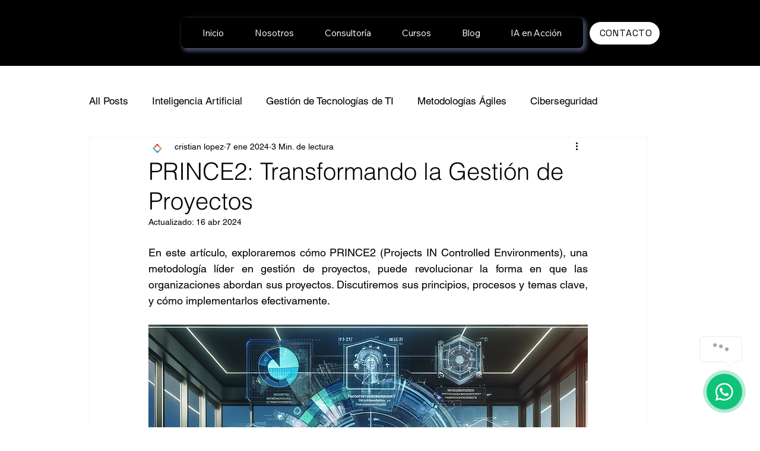

--- FILE ---
content_type: image/svg+xml
request_url: https://js.certifiedcode.io/whatsapp/assets/img/czm-chat-support-close-black.svg
body_size: 90
content:
<svg height="365.696pt" viewBox="0 0 365.696 365.696" width="365.696pt" xmlns="http://www.w3.org/2000/svg"><path d="m243.1875 182.859375 113.132812-113.132813c12.5-12.5 12.5-32.765624 0-45.246093l-15.082031-15.082031c-12.503906-12.503907-32.769531-12.503907-45.25 0l-113.128906 113.128906-113.132813-113.152344c-12.5-12.5-32.765624-12.5-45.246093 0l-15.105469 15.082031c-12.5 12.503907-12.5 32.769531 0 45.25l113.152344 113.152344-113.128906 113.128906c-12.503907 12.503907-12.503907 32.769531 0 45.25l15.082031 15.082031c12.5 12.5 32.765625 12.5 45.246093 0l113.132813-113.132812 113.128906 113.132812c12.503907 12.5 32.769531 12.5 45.25 0l15.082031-15.082031c12.5-12.503906 12.5-32.769531 0-45.25zm0 0" fill="#bdbdbd"/></svg>